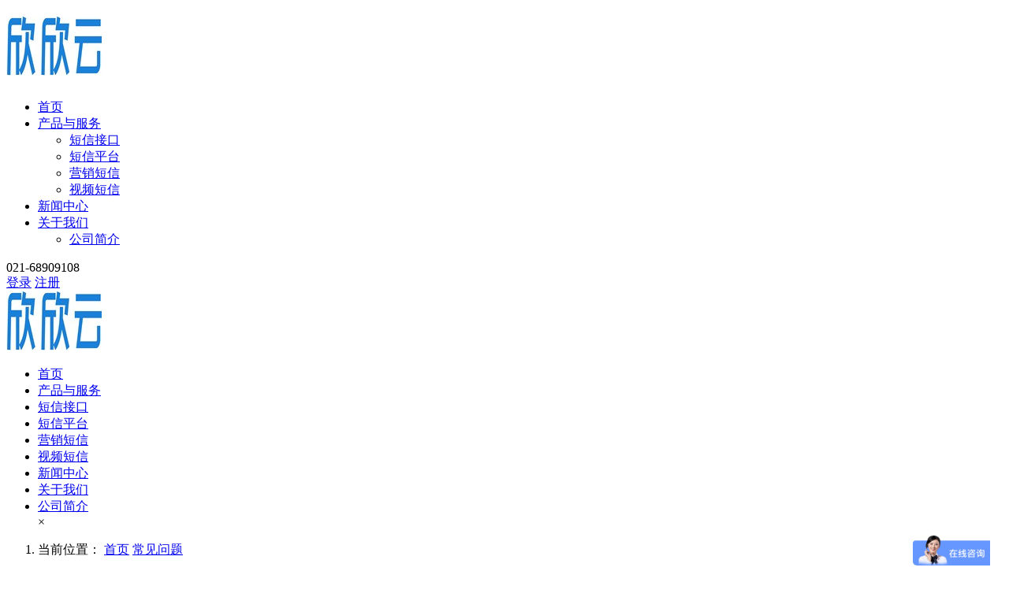

--- FILE ---
content_type: text/html; charset=utf-8
request_url: https://shxinxinyun.com/a/10185.html
body_size: 6017
content:
<!DOCTYPE html>
<html>

<head>
    <meta charSet="utf-8" />
    <meta name="renderer" content="webkit">
    <meta name="viewport"
          content="width=device-width, initial-scale=1, maximum-scale=1, minimum-scale=1, user-scalable=no, viewport-fit=cover" />
    <meta http-equiv="X-UA-Compatible" content="IE=Edge,chrome=1" />
    <meta http-equiv="Cache-Control" content="no-transform,no-siteapp" />
    <meta name="applicable-device" content="pc,mobile">
    <title>10685682短信开通、申请、码 号、归属、查询-欣欣云</title>
    <meta name="keywords" content="10685682短信码号">
    <meta name="description" content="10685682短信码号归属：<br>10685682已启用。10685682归属单位公司：北京智佳创跃信息技术有限公司！">
    <link rel="stylesheet" href="https://shxinxinyun.com/static/shxinyun//css/swiper.min.css" />
    <link href="https://shxinxinyun.com/static/shxinyun//css/bootstrap.min.css" rel="stylesheet">
    <link href="https://shxinxinyun.com/static/shxinyun//style/suger.css" rel="stylesheet">
    <link rel="stylesheet" media="screen and (max-width:640px)" href="https://shxinxinyun.com/static/shxinyun//style/suger-mobile.css" />
</head>
<body>
    <script>
    document.onselectstart = function () { event.returnValue = false; }
    </script>
<div class="suger-top-fixed-w w1140">
    <div class="suger-top-w">
        <div class="suger-top">
            <h1 class="suger-logo">
                <a href="/"><img alt="欣欣云"
                                                          src="https://shxinxinyun.com/uploads/202403/15/36a094bd96fb7c03.jpg" /></a>
            </h1>
            <div class="suger-nav">
                
                <ul>
                    <li class="">
                        <a href="https://shxinxinyun.com/">首页</a>
                    </li>
                    
                    <li class="">
                        <a href="https://shxinxinyun.com/p/936.html">产品与服务</a>
                        <ul>
                            <li class="">
                                <a href="https://shxinxinyun.com/p/916.html">短信接口</a>
                            </li>
                            
                            <li class="">
                                <a href="https://shxinxinyun.com/p/915.html">短信平台</a>
                            </li>
                            
                            <li class="">
                                <a href="https://shxinxinyun.com/p/918.html">营销短信</a>
                            </li>
                            
                            <li class="">
                                <a href="https://shxinxinyun.com/p/935.html">视频短信</a>
                            </li>
                            
                        </ul>
                        
                    </li>
                    
                    <li class="">
                        <a href="https://shxinxinyun.com/a">新闻中心</a>
                    </li>
                    
                    <li class="">
                        <a href="https://shxinxinyun.com/contact.html">关于我们</a>
                        <ul>
                            <li class="">
                                <a href="https://shxinxinyun.com/about.html">公司简介</a>
                            </li>
                            
                        </ul>
                        
                    </li>
                    
                </ul>
                
                </ul>
            </div>
            <div class="topline">
                <div class="trtel">021-68909108</div>
                <div class="trbtn"><a class="tr__lo" href="https://id.shxinxinyun.com/" target="_blank">登录</a> <a
                        class="tr__si" href="/guestbook.html" target="_blank">注册</a></div>
            </div>
        </div>
    </div>
</div>
<div class="suger-top-fixed"></div>
<div class="wap__nav">
    <div class="wap__index">
        <a href="/"><img alt="欣欣云"
                                                  src="https://shxinxinyun.com/uploads/202403/15/36a094bd96fb7c03.jpg" /></a>
    </div>
    <div id="wapico">
        <div class="wap__ico_on"></div>
    </div>
    <div class="wap__menu" id="wapMenu">
        
        <ul>
            <li class="">
                <a href="https://shxinxinyun.com/">首页</a>
            </li>
            
            <li class="">
                <a href="https://shxinxinyun.com/p/936.html">产品与服务</a>
            <li class="">
                <a href="https://shxinxinyun.com/p/916.html">短信接口</a>
            </li>
            
            <li class="">
                <a href="https://shxinxinyun.com/p/915.html">短信平台</a>
            </li>
            
            <li class="">
                <a href="https://shxinxinyun.com/p/918.html">营销短信</a>
            </li>
            
            <li class="">
                <a href="https://shxinxinyun.com/p/935.html">视频短信</a>
            </li>
            
            
            </li>
            
            <li class="">
                <a href="https://shxinxinyun.com/a">新闻中心</a>
            </li>
            
            <li class="">
                <a href="https://shxinxinyun.com/contact.html">关于我们</a>
            <li class="">
                <a href="https://shxinxinyun.com/about.html">公司简介</a>
            </li>
            
            
            </li>
            
            <div id="wapMenuOff">×</div>
        </ul>
        
    </div>
</div>


<section>
    <div class="container">
  <div class="layui-breadcrumb">
    <ol class="breadcrumb">
      <li>当前位置：
        
        
        <a href="/">首页</a>
        
        <a href="https://shxinxinyun.com/c/2">常见问题</a>
        
        
      </li>
    </ol>
    <div class="soso pull-right hidden-xs">
      <form method="get" action="/search">
        <div class="input-group">
          <input class="form-control" type="text" name="q" placeholder="请输入搜索关键词" value="">
          <span class="input-group-btn"><button class="btn" type="submit">搜索</button></span>
        </div>
      </form>
    </div>
  </div>
</div>
    <div class="wrapper">
        <div class="container">
            <div class="row">
                <div class="colorbg about contact col-lg-9 col-md-9 col-sm-9 col-xs-12">
                    <div class="article-detail">
                        <h1 class="title">10685682短信开通、申请、码 号、归属、查询</h1>
                        <div class="article-body">
                            
                            10685682短信码 号归属：<br/>10685682已启用。10685682归属单位公司：北京智佳创跃信息技术有限公司！<br/><br/>10685682短信码 号简介：<br/>10685682为全国范围内或跨省非经营性短消息类服务第三方平台，为其他单位和企业提供短消息平台服务，不对终端用户收费。<br/><br/>10685682申请资质材料清单及排列顺序：<br/>1，企业法人营业执照复印件；<br/>2，跨地区增值电信业务经营许可证正文、附页、特别规定事项页及年检页复印件；<br/>3，短消息类服务接入代码申请表10690号段，<br/>4，号码开通及使用的技术方案。<br/>5，拟开展的短消息类服务的详细业务规划；<br/><br/>10685682主办申请单位：<br/>工 业 和 信 息 化 部！<br/><br/>10685682类似已投入使用106码 号代码查询：<br/><a href="https://shxinxinyun.com/">欣欣云短信平台</a><br/><a href="https://shxinxinyun.com">
<img src="https://shxinxinyun.com/uploads/20226/10/ee9b17e2a8b6c288.jpg"/>
</a>
                        </div>
                        <div class="meta">
                            <span class="publish-time">发布时间：2025-10-08 01:44:01</span>
                            <div class="tag">
                                标签：
                                
                                
                                <a href="https://shxinxinyun.com/tag/9960">10685682短信码号</a>
                                
                                
                            </div>
                        </div>
                        <div class="relevan">
                            <div class="article-prev-next">
                                <li>
                                    
                                    上一篇：
                                    
                                    <a href="https://shxinxinyun.com/a/10184.html">10685681短信开通、申请、码 号、归属、查询</a>
                                    
                                    
                                </li>
                                <li>
                                    
                                    下一篇：
                                    
                                    <a href="https://shxinxinyun.com/a/10186.html">10685683短信开通、申请、码 号、归属、查询</a>
                                    
                                    
                                </li>
                            </div>
                        </div>
                    </div>
                    <div class="panel-card">
                        <h3 class="panel-head">与本文相关文章</h3>
                        <ul class="row">
                            
                            
                            <li class="col-lg-6 col-md-6 col-sm-6 col-xs-12 panel-article">
                                <a href="https://shxinxinyun.com/a/57970.html" title="如何选择靠谱的短信服务商？">如何选择靠谱的短信服务商？</a>
                                <span class="pull-right hidden-xs">11-10</span>
                            </li>
                            
                            <li class="col-lg-6 col-md-6 col-sm-6 col-xs-12 panel-article">
                                <a href="https://shxinxinyun.com/a/57964.html" title="8009（90～91）短信开通、申请、码 号、归属、查询">8009（90～91）短信开通、申请、码 号、归属、查询</a>
                                <span class="pull-right hidden-xs">11-10</span>
                            </li>
                            
                            <li class="col-lg-6 col-md-6 col-sm-6 col-xs-12 panel-article">
                                <a href="https://shxinxinyun.com/a/57963.html" title="8009（11～19）短信开通、申请、码 号、归属、查询">8009（11～19）短信开通、申请、码 号、归属、查询</a>
                                <span class="pull-right hidden-xs">11-10</span>
                            </li>
                            
                            <li class="col-lg-6 col-md-6 col-sm-6 col-xs-12 panel-article">
                                <a href="https://shxinxinyun.com/a/57962.html" title="8008(98～99)短信开通、申请、码 号、归属、查询">8008(98～99)短信开通、申请、码 号、归属、查询</a>
                                <span class="pull-right hidden-xs">11-10</span>
                            </li>
                            
                            <li class="col-lg-6 col-md-6 col-sm-6 col-xs-12 panel-article">
                                <a href="https://shxinxinyun.com/a/57961.html" title="8008(97)短信开通、申请、码 号、归属、查询">8008(97)短信开通、申请、码 号、归属、查询</a>
                                <span class="pull-right hidden-xs">11-10</span>
                            </li>
                            
                            <li class="col-lg-6 col-md-6 col-sm-6 col-xs-12 panel-article">
                                <a href="https://shxinxinyun.com/a/57960.html" title="8008(96)短信开通、申请、码 号、归属、查询">8008(96)短信开通、申请、码 号、归属、查询</a>
                                <span class="pull-right hidden-xs">11-10</span>
                            </li>
                            
                            
                        </ul>
                    </div>
                </div>
                <div class="last col-lg-3 col-md-3 col-sm-3 col-xs-12">

                    <div class="content-aside contact">
  <h3 class="aside-title">相关推荐</h3>
  <div class="aside-content">
    <ul>
      <li><span>1</span>
        <a href="https://shxinxinyun.com/p/916.html" title="短信接口">短信接口</a>
      </li>
      <li><span>2</span>
        <a href="https://shxinxinyun.com/p/915.html" title="短信平台">短信平台</a>
      </li>
      <li><span>3</span>
        <a href="https://shxinxinyun.com/p/918.html" title="营销短信">营销短信</a>
      </li>
      <li><span>4</span>
        <a href="https://shxinxinyun.com/p/936.html" title="106短信">106短信</a>
      </li>
      <li><span>5</span>
        <a href="https://shxinxinyun.com/p/935.html" title="视频短信">视频短信</a>
      </li>
      <li><span>6</span>
        <a href="https://shxinxinyun.com/p/917.html" title="短信验证码">短信验证码</a>
      </li>
      <li><span>7</span>
        <a href="https://shxinxinyun.com/p/926.html" title="工资条短信">工资条短信</a>
      </li>
      <li><span>8</span>
        <a href="https://shxinxinyun.com/p/927.html" title="生日祝福短信">生日祝福短信</a>
      </li>
      <li><span>9</span>
        <a href="https://shxinxinyun.com/p/956.html" title="106短信接口">106短信接口</a>
      </li>
      <li><span>10</span>
        <a href="https://shxinxinyun.com/p/925.html" title="国际短信">国际短信</a>
      </li>

    </ul>
  </div>
</div>
                    <div class="content-aside contact" style="margin-top: 25px;">
    <h3 class="aside-title">热点文章</h3>
    <div class="aside-content">
        <ul>
            
            
            <li><span>1</span>
                <a href="https://shxinxinyun.com/a/221363.html" title="现在用短信营销还有效果码？">现在用短信营销还有效果码？</a>
            </li>
            
            <li><span>2</span>
                <a href="https://shxinxinyun.com/a/221362.html" title="【2026】春节放假通知">【2026】春节放假通知</a>
            </li>
            
            <li><span>3</span>
                <a href="https://shxinxinyun.com/a/221361.html" title="五九寒天温暖问候短信">五九寒天温暖问候短信</a>
            </li>
            
            <li><span>4</span>
                <a href="https://shxinxinyun.com/a/221360.html" title="腊八节祝福短信">腊八节祝福短信</a>
            </li>
            
            <li><span>5</span>
                <a href="https://shxinxinyun.com/a/221359.html" title="BY:0003短信返回值短信返回值状态、原因、解决方案、代码">BY:0003短信返回值短信返回值状态、原因、解决方案、代码</a>
            </li>
            
            <li><span>6</span>
                <a href="https://shxinxinyun.com/a/221358.html" title="马年营销短信分享">马年营销短信分享</a>
            </li>
            
            <li><span>7</span>
                <a href="https://shxinxinyun.com/a/221357.html" title="马年祝福短信">马年祝福短信</a>
            </li>
            
            <li><span>8</span>
                <a href="https://shxinxinyun.com/a/221356.html" title="大寒节气保暖提醒短信">大寒节气保暖提醒短信</a>
            </li>
            
            <li><span>9</span>
                <a href="https://shxinxinyun.com/a/221355.html" title="JS:0002短信返回值短信返回值状态、原因、解决方案、代码">JS:0002短信返回值短信返回值状态、原因、解决方案、代码</a>
            </li>
            
            <li><span>10</span>
                <a href="https://shxinxinyun.com/a/221354.html" title="B100019短信返回值短信返回值状态、原因、解决方案、代码">B100019短信返回值短信返回值状态、原因、解决方案、代码</a>
            </li>
            
            
        </ul>
    </div>
</div>

                </div>
            </div>
        </div>
    </div>
</section>


<div class="w1140">
    <div class="Product_Center">
        <p class="HotPro"> <span class="field">热门产品</span>
            <span class="field"><a href="https://shxinxinyun.com/p/936.html">106短信</a></span>
            <span class="field"><a href="https://shxinxinyun.com/p/924.html">通知短信</a></span>
            <span class="field"><a href="https://shxinxinyun.com/p/926.html">工资条短信</a></span>
            <span class="field"><a href="https://shxinxinyun.com/p/927.html">生日祝福短信</a></span>
            <span class="field"><a href="https://shxinxinyun.com/p/957.html"> 入职短信</a></span>
            <span class="field"><a href="https://shxinxinyun.com/p/922.html">企业短信</a></span>
            <span class="field"><a href="https://shxinxinyun.com/p/920.html">语音短信</a></span>
            <span class="field"><a href="https://shxinxinyun.com/p/918.html">营销短信</a></span>
        </p>

        <p class="HotRecommen"><span class="field">热门推荐</span>
            
            
            <span class="field"><a href="https://shxinxinyun.com/p/220376.html">地产CMS短信接口</a></span>
            
            <span class="field"><a href="https://shxinxinyun.com/p/220374.html">电商CMS短信接口</a></span>
            
            <span class="field"><a href="https://shxinxinyun.com/p/220371.html">快消品CMS短信接口</a></span>
            
            <span class="field"><a href="https://shxinxinyun.com/p/220368.html">服饰CMS短信接口</a></span>
            
            <span class="field"><a href="https://shxinxinyun.com/p/220364.html">appCMS短信接口</a></span>
            
            <span class="field"><a href="https://shxinxinyun.com/p/220362.html">网站CMS短信接口</a></span>
            
            <span class="field"><a href="https://shxinxinyun.com/p/220358.html">行业CMS短信接口</a></span>
            
            <span class="field"><a href="https://shxinxinyun.com/p/220356.html">手游CMS短信接口</a></span>
            
            
        </p>

        <p class="MoreRecommen"><span class="field">更多推荐</span>
            <span class="field"><a href="https://shxinxinyun.com/p/916.html">短信接口</a></span>
            <span class="field"><a href="https://shxinxinyun.com/p/915.html">短信平台</a></span>
            <span class="field"><a href="https://shxinxinyun.com/p/935.html">视频短信</a></span>
            <span class="field"><a href="https://shxinxinyun.com/p/917.html">短信验证码</a></span>
            <span class="field"><a href="https://shxinxinyun.com/p/918.html"> 营销短信</a></span>
            <span class="field"><a href="https://shxinxinyun.com/p/922.html">企业短信</a></span>
            <span class="field"><a href="https://shxinxinyun.com/p/923.html">106短信平台</a></span>
            <span class="field"><a href="https://shxinxinyun.com/p/925.html">国际短信</a></span>
        </p>
    </div>
</div>

<div class="bigblack w1140">
    <div class="footi-w">
        <div class="footi footi1">
            <h3>资质认证</h3>
            <span>企业签名实名审核认证</span>
        </div>
        <div class="footi footi2">
            <h3>支付安全</h3>
            <span>明码标价支付及信息安全</span>
        </div>
        <div class="footi footi3">
            <h3>多快好稳</h3>
            <span>通道多速度快体验好稳定高</span>
        </div>
        <div class="footi footi4">
            <h3>售后无忧</h3>
            <span>服务出问题客服全程跟进</span>
        </div>
    </div>
</div>

<div class="foot">
    <div class="w1140">
        <ul>
            <li>
                <h5>产品中心</h5>
                <a href="https://shxinxinyun.com/p/916.html" rel="nofollow">短信接口</a>
                <a href="https://shxinxinyun.com/p/915.html" rel="nofollow">短信平台</a>
                <a href="https://shxinxinyun.com/p/926.html" rel="nofollow">工资条短信</a>
                <a href="https://shxinxinyun.com/p/16104.html" rel="nofollow">网站短信接口</a>
            </li>
            <li>
                <h5>常见问题</h5>
                <a href="https://shxinxinyun.com/a/210.html" rel="nofollow">开通流程</a>
                <a href="https://shxinxinyun.com/about.html" rel="nofollow">公司简介</a>
                <a href="https://shxinxinyun.com/a/168.html" rel="nofollow">充值账号</a>
                <a href="https://shxinxinyun.com/a">FAQ知识库</a>
            </li>
            <li>
                <h5>开发者服务</h5>
                <a href="https://shxinxinyun.com/api.html" rel="nofollow">API接口</a>
                <a href="https://shxinxinyun.com/sitemaps.txt">网站地图</a>
            </li>
            <li>
                <h5>用户入口</h5>
                <a href='https://id.shxinxinyun.com/' rel="nofollow">登录</a>
                <a href="/guestbook.html" rel="nofollow">注册</a>
                <a href="/guestbook.html" rel="nofollow">合伙人</a>
            </li>
        </ul>
        <div class="lx1">
            <img src="https://shxinxinyun.com/uploads/202209/21/5c503c2503f4f925.jpg" />
            <div class="lxwx">
                <span>扫码关注欣欣云 短信一手掌握</span>
            </div>
        </div>
        <div class="lxtel">
            <h5>服务支持</h5>
            <span>021-68909108<br>周一至周日<em>7:00-24:00</em>
                    <br>地址：中国（上海）自由贸易试验区环湖西二路888号C楼</span>
        </div>
    </div>
</div>
<div class="copynav w1140">
    <div><span>欣欣云</span></div>
    <div><a href="https://shxinxinyun.com">短信接口</a>-专注<a href="https://shxinxinyun.com">短信平台</a>,<a
            href="https://shxinxinyun.com">验证码短信</a>,106短信服务商</a></div>
    <div>
            <span>　
                <a style="display: inline-block;vertical-align: middle;line-height: 1;"
                   href='http://www.beian.gov.cn/portal/registerSystemInfo?recordcode=31011502018995'
                   rel="nofollow" target="_blank"><img style="width: 18px;height:18px"
                                                       src="https://shxinxinyun.com/static/shxinyun//style/pl.png" /></a>
                <a style="display: inline-block;vertical-align: middle;line-height: 1;"
                   href='https://zzlz.gsxt.gov.cn/businessCheck/verifKey.do?showType=p&serial=91310000MA7K9DF75T-SAIC_SHOW_10000091310000MA7K9DF75T1648811106973&signData=MEUCIQDoQNxiDYoiR3eC40HGHEuqbKR9r3tu/y1SjdHG5JmSpAIgKBem/awxkIJjBnhlpwfhBofN4qMCAim9jG0cQAVx5AU='
                   rel="nofollow" target="_blank"><img style="width: 18px;height:19px"
                                                       src="https://shxinxinyun.com/static/shxinyun//images/buniness.jpg" /></a>
                <a href="https://beian.miit.gov.cn/" rel="nofollow" target="_blank">沪ICP备2022008703号</a>
            </span>
    </div>
</div>
<div id="side-menu">
    <div class="smimg"><img src="https://shxinxinyun.com/static/shxinyun//style/qqk.png" /></div>
    <ul>
        <li class="sml1"><a href='http://wpa.qq.com/msgrd?v=3&uin=2307110111&Site=短信&Menu=yes'
                            target=_blank>咨询中心</a></li>
        <li class="sml2"><a href='http://wpa.qq.com/msgrd?v=3&uin=2307110111&Site=短信&Menu=yes'
                            target=_blank>体验咨询</a></li>
        <li class="sml3"><a href='http://wpa.qq.com/msgrd?v=3&uin=2307110111&Site=短信&Menu=yes'
                            target=_blank>技术支持</a></li>
        <li class="sml4"><a href='http://wpa.qq.com/msgrd?v=3&uin=2277820555&Site=短信&Menu=yes' target=_blank>售后一部</a>
        </li>
        <li class="sml5"><a href='http://wpa.qq.com/msgrd?v=3&uin=2307110111&Site=短信&Menu=yes'
                            target=_blank>售后二部</a></li>
        <li class="sml6"><a href="https://shxinxinyun.com/guestbook.html" target="_blank">注册试用</a></li>
    </ul>
    <p>电话咨询<br>021-68909108</p>
    <div class="wexewm"><img src="https://shxinxinyun.com/uploads/202209/21/5c503c2503f4f925.jpg" /></div>
</div>
<script src="https://shxinxinyun.com/static/shxinyun//js/jquery.min.js"></script>
<script src="https://shxinxinyun.com/static/shxinyun//js/bootstrap.min.js"></script>
<script src="https://shxinxinyun.com/static/shxinyun//js/swiper.min.js"></script>
<script src="https://shxinxinyun.com/static/shxinyun//js/app.js"></script>

<div class="hidden"><script>
(function(){
var el = document.createElement("script");
el.src = "https://lf1-cdn-tos.bytegoofy.com/goofy/ttzz/push.js?3995ef2c5bad2f5fac66a4b915d861bd6b6859eed1dbb468ea1961f09c6ce84d30632485602430134f60bc55ca391050b680e2741bf7233a8f1da9902314a3fa";
el.id = "ttzz";
var s = document.getElementsByTagName("script")[0];
s.parentNode.insertBefore(el, s);
})(window)
</script>
<script>
var _hmt = _hmt || [];
(function() {
  var hm = document.createElement("script");
  hm.src = "https://hm.baidu.com/hm.js?37b4efb84d0d48bf320e9731ea8ef0b4";
  var s = document.getElementsByTagName("script")[0]; 
  s.parentNode.insertBefore(hm, s);
})();
</script>
<script type="text/javascript">
    (function(c,l,a,r,i,t,y){
        c[a]=c[a]||function(){(c[a].q=c[a].q||[]).push(arguments)};
        t=l.createElement(r);t.async=1;t.src="https://www.clarity.ms/tag/"+i;
        y=l.getElementsByTagName(r)[0];y.parentNode.insertBefore(t,y);
    })(window, document, "clarity", "script", "enxr241tvf");
</script>

</div>
</body>
<script>
(function() {
  var al = document.createElement("script");
  al.src = "/api/log?action=views&code=200&id=10185&path=http%3A%2F%2Fshxinxinyun.com%3A443%2Fa%2F10185.html&type=archive&nonce="+Date.now();
  document.body.appendChild(al);
})();
</script>


</html>

--- FILE ---
content_type: text/javascript; charset=utf-8
request_url: https://goutong.baidu.com/site/823/37b4efb84d0d48bf320e9731ea8ef0b4/b.js?siteId=18098977
body_size: 4883
content:
!function(){"use strict";!function(){var e={styleConfig:{"styleVersion":"1","inviteBox":{"btnBgColor":"#9861E6","startPage":1,"isShowText":1,"skinType":1,"buttonType":1,"autoInvite":0,"stayTime":6,"closeTime":20,"toChatTime":5,"inviteWinPos":0,"welcome":"欢迎来到本网站，请问有什么可以帮您？","autoChat":0,"btnBgColorType":0,"height":175,"skinIndex":0,"customerStyle":{"acceptFontColor":"#000000","backImg":"","acceptBgColor":"#fecb2e","inviteBackImg":"https://aff-im.bj.bcebos.com/r/image/invite-back-img.png","confirmBtnText":"在线咨询","marginTop":0,"buttonPosition":"center","marginLeft":0},"defaultStyle":0,"likeCrm":0,"skinName":"默认皮肤","autoHide":0,"reInvite":1,"sendButton":{"bgColor":"#bfecff","fontColor":"#1980df"},"inviteHeadImg":"https://su.bcebos.com/v1/biz-crm-aff-im/biz-crm-aff-im/generic/system/style/images/0773b2db55fc4bf39900d27d41401107.jpg?authorization=bce-auth-v1/0a3fcab923c6474ea5dc6cb9d1fd53b9/2022-09-04T01:11:53Z/-1//cbf1ffe57d63500658904727bad02bf51a207e4450080b0cef24e9d51c1f7eba","license":"000","fontPosition":"center","width":400,"isCustomerStyle":0,"position":"middle","inviteInterval":30,"inviteWinType":0,"tradeId":0,"fontColor":"#333333"},"aiSupportQuestion":false,"webimConfig":{"isShowIntelWelLan":0,"skinIndex":5,"autoDuration":1,"customerColor":"#6696FF","themeType":0,"license":"000","isOpenAutoDirectCom":0,"generalRecommend":0,"isShowCloseBtn":1,"skinType":1,"width":360,"isOpenKeepCom":1,"autoPopupMsg":1,"position":"right-bottom","needVerifyCode":1,"height":596,"waitVisitStayTime":6,"searchTermRecommend":1},"noteBoard":{"btnBgColor":"#6696FF","skinIndex":0,"displayCompany":1,"skinName":"默认皮肤","cpyInfo":"感谢您对欣欣云的关注，请填写下您的信息，\n我们会尽快和您联系。","displayLxb":1,"formText":"感谢您对欣欣云的关注，请填写下您的信息，\n我们会尽快和您联系。","skinType":1,"form":{"formOffline":1,"formOnlineAuto":0},"position":"right-bottom","itemsExt":[],"items":[{"name":"content","required":1,"isShow":1},{"name":"visitorName","required":1,"isShow":1},{"name":"visitorPhone","required":1,"isShow":1}],"cpyTel":"","needVerifyCode":1,"btnBgColorType":0,"board":{"boardOffline":0,"boardOnline":0}},"blackWhiteList":{"type":-1,"siteBlackWhiteList":[]},"isWebim":0,"pageId":0,"seekIcon":{"barrageIconColor":"#6696FF","iconHeight":39,"barrageIssue":["用户注册","欣欣云登陆","联系客服"],"displayLxb":1,"skinType":1,"isFixedPosition":1,"iconType":0,"pcGroupiconColor":"#9861E6","height":19,"customerStyle":{"backImg":"https://su.bcebos.com/v1/biz-crm-aff-im/biz-crm-aff-im/generic/system/style/images/262d5b30a13440e98a1dfd4f530cb31e.jpg?authorization=bce-auth-v1/0a3fcab923c6474ea5dc6cb9d1fd53b9/2022-09-03T10:50:54Z/-1//4117b44a40eea420f9266d3259e73eb5cce3c6f21138af5e343aa88c4d3d9efd"},"skinIndex":5,"iconWidth":120,"likeCrm":0,"skinName":"默认皮肤","groups":[],"barrageColor":1,"barragePos":1,"marginLeft":0,"autoConsult":1,"isOpenAutoDirectCom":0,"barrageSwitch":false,"isCustomerStyle":0,"width":30,"hotIssues":[{"question":"用户注册","answer":"","id":"hotIssues:451775268"},{"question":"欣欣云登陆","answer":"","id":"hotIssues:1596023965"},{"question":"联系客服","answer":"","id":"hotIssues:2099203286"}],"groupStyle":{"bgColor":"#ffffff","buttonColor":"#d6f3ff","fontColor":"#008edf"},"pcGroupiconType":0,"position":"right-bottom","barrageIconColorType":0,"groupWidth":94,"marginTop":0}},siteConfig:{"eid":"40941216","queuing":"","isOpenOfflineChat":1,"authToken":"bridge","isWebim":0,"imVersion":"im_server","platform":0,"isGray":"false","vstProto":1,"bcpAiAgentEnable":"0","webimConfig":{"isShowIntelWelLan":0,"skinIndex":5,"autoDuration":1,"customerColor":"#6696FF","themeType":0,"license":"000","isOpenAutoDirectCom":0,"generalRecommend":0,"isShowCloseBtn":1,"skinType":1,"width":360,"isOpenKeepCom":1,"autoPopupMsg":1,"position":"right-bottom","needVerifyCode":1,"height":596,"waitVisitStayTime":6,"searchTermRecommend":1},"isOpenRobot":0,"startTime":1769692531341,"authType":4,"prologue":"","isPreonline":0,"isOpenSmartReply":0,"isCsOnline":1,"siteToken":"37b4efb84d0d48bf320e9731ea8ef0b4","userId":"40941216","route":"1","csrfToken":"0e1d9e41a505443b9296be8358c580db","ymgWhitelist":true,"likeVersion":"generic","newWebIm":1,"siteId":"18098977","online":"true","bid":"","webRoot":"https://affimvip.baidu.com/cps5/","isSmallFlow":0,"userCommonSwitch":{"isOpenTelCall":false,"isOpenCallDialog":false,"isOpenStateOfRead":true,"isOpenVisitorLeavingClue":true,"isOpenVoiceMsg":true,"isOpenVoiceCom":true}}};Object.freeze(e),window.affImConfig=e;var i=document.createElement("script"); i.src="https://aff-im.cdn.bcebos.com/onlineEnv/imsdk/1735891798/affim.js",i.setAttribute("charset","UTF-8");var o=document.getElementsByTagName("head")[0]||document.body;o.insertBefore(i,o.firstElement||null)}()}();